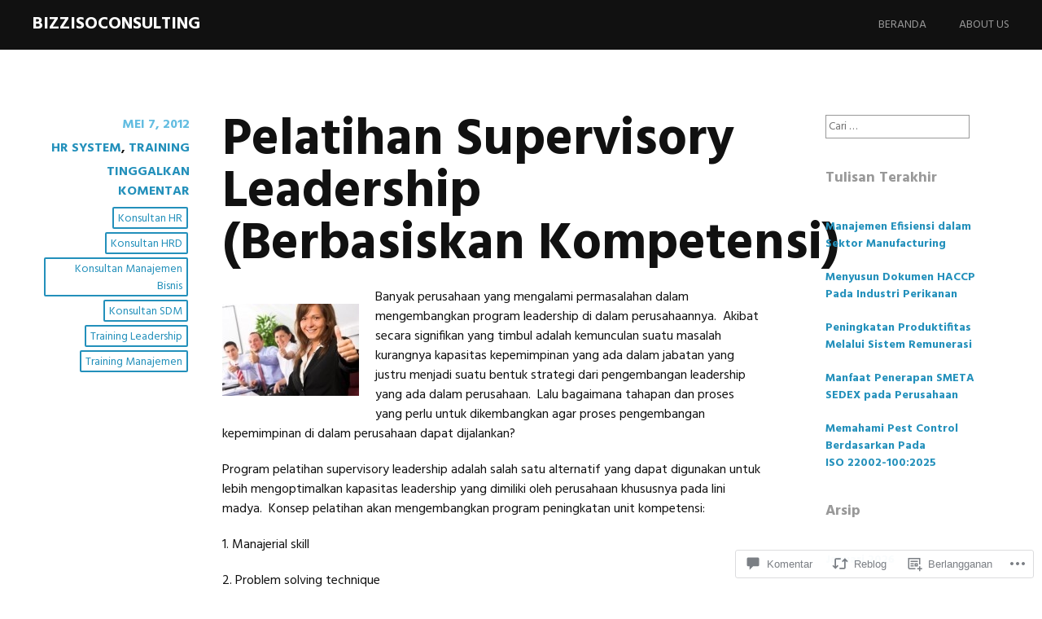

--- FILE ---
content_type: text/css
request_url: https://bizzisoconsulting.com/wp-content/themes/pub/harmonic/style.css?m=1741693332i&cssminify=yes
body_size: 7605
content:
html,
body,
div,
span,
applet,
object,
iframe,
h1,
h2,
h3,
h4,
h5,
h6,
p,
blockquote,
pre,
a,
abbr,
acronym,
address,
big,
cite,
code,
del,
dfn,
em,
font,
ins,
kbd,
q,
s,
samp,
small,
strike,
strong,
sub,
sup,
tt,
var,
dl,
dt,
dd,
ol,
ul,
li,
fieldset,
form,
label,
legend,
table,
caption,
tbody,
tfoot,
thead,
tr,
th,
td{border:0;font-family:inherit;font-size:100%;font-weight:inherit;font-style:inherit;margin:0;outline:0;padding:0;vertical-align:baseline}html{font-size:52.5%;overflow-y:scroll;-webkit-text-size-adjust:100%;-ms-text-size-adjust:100%}*,
*:before,
*:after{-webkit-box-sizing:border-box;-moz-box-sizing:border-box;box-sizing:border-box}article,
aside,
details,
figcaption,
figure,
footer,
header,
main,
nav,
section{display:block;-webkit-hyphens:none;-moz-hyphens:none;hyphens:none;-ms-hyphens:none;-o-hyphens:none}ol,
ul{list-style:none}table{border-collapse:separate;border-baseline:0}caption,
th,
td{font-weight:normal;text-align:left}blockquote:before,
blockquote:after,
q:before,
q:after{content:''}blockquote,
q{quotes:'' ''}a:focus{outline:thin dotted}a:hover,
a:active{outline:0}a img{border:0}::selection{color:#fff;background:#2390bb}::-moz-selection{color:#fff;background:#2390bb}.clear:before,
.clear:after,
.hentry:before,
.hentry:after,
.entry-content:before,
.entry-content:after,
.comment-content:before,
.comment-content:after,
.site-footer:before,
.site-footer:after,
#masthead,
#footer-nav-wrapper
.portfolio-projects{content:'';display:table}.clear:after,
.hentry:after,
.entry-content:after,
.comment-content:after,
.site-footer:after,
article.post:after,
article.page:after,
#masthead:after,
#footer-nav-wrapper:after,
.portfolio-projects:after{clear:both}.page-template-portfolio-page-php .page-content:before,
.page-template-portfolio-page-php .page-content:after,
.project-navigation-wrapper .page-content:before,
.project-navigation-wrapper .page-content:after,
.page-template-templatesportfolio-page-php .page-content:before,
.page-template-portfolio-template-php .page-content:after,
body[class*='jetpack-portfolio'].archive .page-content:before,
body[class*='jetpack-portfolio'].archive .page-content:after{content:'';display:table}.page-template-portfolio-page-php .page-content:after,
.project-navigation-wrapper .page-content:after,
.page-template-portfolio-template-php .page-content:after,
body[class*='jetpack-portfolio'].archive .page-content:after{clear:both}.alignleft{display:inline;float:left;margin:20px 20px 20px 0}.alignright{display:inline;float:right;margin:20px 0 20px 20px}.aligncenter{display:block;clear:both;margin:20px auto}body,
button,
input,
select,
textarea{color:#111;font-family:'Hind',sans-serif;font-size:16px;font-size:1.6rem;font-weight:400;line-height:1.5}h1,
h2,
h3,
h4,
h5,
h6{clear:both;font-family:'Hind',sans-serif;margin-bottom:20px}h1{font-size:48px;font-size:4.8rem;font-weight:700;line-height:.91667}h2{font-size:32px;font-size:3.2rem;font-weight:700;line-height:1.375}h3,
h4{font-size:28px;font-size:2.8rem;font-weight:700;line-height:1.57143}h5,
h6{font-size:22px;font-size:2.2rem;font-weight:700;line-height:2}h1.site-title{float:left;font-size:21.33333px;font-size:2.13333rem;font-weight:700;line-height:.9375;margin:20px 0;text-transform:uppercase}h2.site-description{font-size:14.5px;font-size:1.45rem;font-weight:200;line-height:1.37931;margin-bottom:10px;text-transform:uppercase}#masthead.internal h1.site-title{font-size:32px;font-size:3.2rem;font-weight:700;line-height:1;margin-bottom:10px;text-transform:uppercase}#masthead.internal h2.site-description{font-size:19.33333px;font-size:1.93333rem;font-weight:200;line-height:1.24138;margin-bottom:10px;text-transform:uppercase}h2.comments-title,
h3#reply-title{font-size:29px;font-size:2.9rem;font-weight:700;line-height:1.5172;margin:20px 0}.project-info h1{font-size:21.33333px;font-size:2.13333rem;font-weight:700;line-height:.9375}.jetpack-portfolio-shortcode h2{font-size:21.33333px;font-size:2.13333rem;font-weight:700;line-height:.9375}.widget{font-size:14px;font-size:1.4rem}p{margin-bottom:20px}b,
strong{font-weight:bold}dfn,
cite,
em,
i{font-style:italic}blockquote{border-left:5px solid #ccc;color:#999;font-size:18px;font-size:1.8rem;font-weight:400;line-height:1.33333;margin:20px 0;padding:20px 20px 0;text-align:center}address{margin:0 0 20px}pre{background:#eee;font-family:'Courier 10 Pitch',Courier,monospace;font-size:14px;font-size:1.4rem;line-height:1.5;overflow:auto;max-width:100%;margin-bottom:20px;padding:20px}code,
kbd,
tt,
var{font-family:Monaco,Consolas,'Andale Mono','DejaVu Sans Mono',monospace;font-size:14px;font-size:1.4rem}abbr,
acronym{cursor:help}mark,
ins{background:#2390bb;color:#fff;padding:2.5px 5px;text-decoration:none}sup,
sub{font-size:75%;height:0;line-height:0;position:relative;vertical-align:baseline}sup{bottom:1ex}sub{top:.5ex}small{font-size:75%}big{font-size:125%}cite{display:inline-block;margin-top:10px;padding:10px 0}hr{background:currentcolor;border:0;height:1px;margin-bottom:20px}ul,
ol{margin:0 0 20px 40px}ul{list-style:disc}ol{list-style:decimal}li > ul,
li > ol{margin-bottom:0;margin-left:20px}dt{font-weight:bold}dd{margin:0 20px 20px}table{border-right:1px solid #eee;border-top:1px solid #eee;margin:0 0 20px;width:100%}th,
td{border-bottom:1px solid #eee;border-left:1px solid #eee;padding:10px}caption,
th{font-weight:bold}button{font-size:100%;margin:0;vertical-align:baseline;*vertical-align:middle}button,
input[type='button'],
input[type='reset'],
input[type='submit']{background:none;border:2px solid #999;color:#999;cursor:pointer;display:inline-block;font-weight:700;padding:5px 10px;-webkit-appearance:button}button:hover,
input[type='button']:hover,
input[type='reset']:hover,
input[type='submit']:hover{background:#2390bb;border:2px solid #2390bb;color:#fff}button:focus,
input[type='button']:focus,
input[type='reset']:focus,
input[type='submit']:focus,
button:active,
input[type='button']:active,
input[type='reset']:active,
input[type='submit']:active{color:#fff}#masthead input[type='submit']{background:none;color:#fff;border:4px solid #fff}a.button{color:#fff;border:2px solid #fff;font-size:22px;font-size:2.2rem;font-weight:400;line-height:.90909;padding:5px 20px;text-shadow:1px 1px 1px rgba(51,47,43,.8)}a:hover.button{background:#2390bb;border:2px solid #2390bb;color:#fff;text-decoration:none}.hentry a.button{border-color:currentcolor;clear:both;color:inherit;display:table;font-size:18px;font-size:1.8rem;font-weight:400;line-height:1.11111;margin-top:20px;padding:10px 20px;text-shadow:none;text-transform:uppercase}.hentry a.button:hover{color:inherit}.reply a{border:2px solid #999;color:#999;font-size:14px;font-size:1.4rem;font-weight:400;font-style:normal;line-height:1.42857;padding:3.33333px 10px;text-transform:uppercase}.reply a:hover{border:2px solid #2390bb;color:#2390bb;text-decoration:none}input,
select,
textarea{border:1px solid #999;font-size:100%;margin:0;vertical-align:baseline;*vertical-align:middle}input[type='checkbox'],
input[type='radio']{padding:0}input[type='search']{-webkit-box-sizing:content-box;-moz-box-sizing:content-box;box-sizing:content-box;-webkit-appearance:textfield}input[type='search']::-webkit-search-decoration{-webkit-appearance:none}button::-moz-focus-inner,
input::-moz-focus-inner{padding:0;border:0}input[type='text']:focus,
input[type='email']:focus,
input[type='url']:focus,
input[type='password']:focus,
input[type='search']:focus,
textarea:focus{color:#222}input[type='text'],
input[type='email'],
input[type='url'],
input[type='password'],
input[type='search']{padding:3px}textarea{padding-left:3px;overflow:auto;vertical-align:top;width:98%}#masthead input[type='search']{background:#63bde1;border:4px solid #fff;color:#fff!important;width:40%}figure{margin:0}.page-content img.wp-smiley,
.entry-content img.wp-smiley,
.comment-content img.wp-smiley{border:none;margin-top:0;margin-bottom:0;padding:0}.wp-caption{max-width:100%;margin-bottom:20px}.wp-caption img[class*='wp-image-']{display:block;margin:1.2% auto 0;max-width:98%}.wp-caption .wp-caption-text{margin:10px 0}.gallery-caption,
.wp-caption-text{border-bottom:1px solid #eee;font-size:.875em;line-height:1.71429em;padding:10px 0;text-align:center}.site-main .gallery{margin-bottom:20px}.site-main .gallery a img{border:none;max-width:90%;height:auto}.site-main .gallery dd{margin:0}.gallery-item{display:inline-block;padding:1.79104477%;text-align:center;vertical-align:top;width:100%}.gallery-columns-2 .gallery-item{max-width:50%}.gallery-columns-3 .gallery-item{max-width:33.33%}.gallery-columns-4 .gallery-item{max-width:25%}.gallery-columns-5 .gallery-item{max-width:20%}.gallery-columns-6 .gallery-item{max-width:16.66%}.gallery-columns-7 .gallery-item{max-width:14.28%}.gallery-columns-8 .gallery-item{max-width:12.5%}.gallery-columns-9 .gallery-item{max-width:11.11%}embed,
iframe,
object{max-width:100%}img{max-width:100%;height:auto}img.size-full{max-width:100%;height:auto!important}.entry-thumbnail{margin-bottom:40px;text-align:center}a{color:#2390bb;text-decoration:none;-webkit-transition:all .2s ease;-moz-transition:all .2s ease;transition:all .2s ease}a:hover{color:#63bde1;text-decoration:underline;-webkit-transition:all .2s ease;-moz-transition:all .2s ease;transition:all .2s ease}h1 a{color:#222}h1 a:hover{color:#2390bb;text-decoration:none;-webkit-transition:all .2s ease;-moz-transition:all .2s ease;transition:all .2s ease}.posted-on a{color:#63bde1}.main-navigation{font-size:14px;font-size:1.4rem;font-weight:400}.main-navigation ul{margin:0;padding:0;list-style:none}.main-navigation ul ul{background:none;display:none;margin-top:0;padding:0 10px;position:relative;-webkit-transition:all .3s ease-in-out;-moz-transition:all .3s ease-in-out;-o-transition:all .3s ease-in-out;transition:all .3s ease-in-out;text-align:left;top:0;visibility:visible;z-index:99999}.main-navigation ul ul.sub-on{display:block;opacity:1;-webkit-transition:all .3s ease-in-out;-moz-transition:all .3s ease-in-out;-o-transition:all .3s ease-in-out;transition:all .3s ease-in-out;visibility:visible}.main-navigation ul ul li{border:none}.main-navigation ul ul li a{line-height:1.5;width:100%}.main-navigation ul ul a:hover{color:#fff}.main-navigation ul ul ul{border-top:1px solid #444;left:0;top:50%;width:200px}.main-navigation li{display:inline-block;margin:0;padding:0;position:relative}.main-navigation li a,
.main-navigation li a:visited{color:#999;display:inline-block;margin:0;padding:20px;text-decoration:none;text-transform:uppercase}.main-navigation li.current_page_item a{color:#fff}.main-navigation li.current_page_item a:hover{color:#2390bb}.main-navigation li a:hover{color:#fff}.paging-navigation,
.post-navigation{clear:both;margin:0 0 80px 0}.paging-navigation a,
.post-navigation a{color:#222;border:2px solid #222;font-size:16px;font-size:1.6rem;font-weight:700;padding:5px 20px;text-transform:uppercase;-webkit-transition:all .2s ease;-moz-transition:all .2s ease;transition:all .2s ease}.paging-navigation a:hover,
.post-navigation a:hover{background:#222;border:2px solid #222;color:#fff;text-decoration:none;-webkit-transition:all .2s ease;-moz-transition:all .2s ease;transition:all .2s ease}.paging-navigation .nav-previous,
.post-navigation .nav-previous{float:left}.paging-navigation .nav-next,
.post-navigation .nav-next{float:right}#social-links-wrapper{display:block;float:left;padding:0 20px}.social-links ul a:before,
#mobile-link:before,
.showsub-toggle{font-family:'Genericons';font-size:24px;font-weight:normal;font-style:normal;line-height:.9;text-decoration:none;vertical-align:text-bottom;-webkit-font-smoothing:antialiased}.social-links{margin:0 auto}.social-links ul{list-style:none;margin:0;padding:0}.social-links ul li{display:inline-block;list-style:none;margin:5px 0 0;padding:0}.social-links ul li a{display:inline-block;opacity:.6;padding:10px 5px;text-decoration:none}.social-links ul li a:before{color:#fff;display:block;font-size:24px;text-align:center;-webkit-transition:all .1s ease-in-out;-moz-transition:all .1s ease-in-out;-o-transition:all .1s ease-in-out;transition:all .1s ease-in-out}.social-links ul li a:hover{opacity:1;text-decoration:none}.social-links ul li a:hover:before{color:#2390bb;-webkit-transition:all .1s ease-in-out;-moz-transition:all .1s ease-in-out;-o-transition:all .1s ease-in-out;transition:all .1s ease-in-out}.social-links ul:last-of-type{margin-right:0}.social-links ul a[href*='wordpress.org']:before,
.social-links ul a[href*='wordpress.com']:before{content:'\f205'}.social-links ul a[href*='facebook.com']:before{content:'\f204'}.social-links ul a[href*='twitter.com']:before{content:'\f202'}.social-links ul a[href*='dribbble.com']:before{content:'\f201'}.social-links ul a[href*='plus.google.com']:before{content:'\f206'}.social-links ul a[href*='pinterest.com']:before{content:'\f209'}.social-links ul a[href*='github.com']:before{content:'\f200'}.social-links ul a[href*='tumblr.com']:before{content:'\f214'}.social-links ul a[href*='youtube.com']:before{content:'\f213'}.social-links ul a[href*='flickr.com']:before{content:'\f211'}.social-links ul a[href*='vimeo.com']:before{content:'\f212'}.social-links ul a[href*='instagram.com']:before{content:'\f215'}.social-links ul a[href*='codepen.io']:before{content:'\f216'}.social-links ul a[href*='linkedin.com']:before{content:'\f207'}.social-links ul a[href*='foursquare.com']:before{content:'\f226'}.social-links ul a[href*='reddit.com']:before{content:'\f222'}.social-links ul a[href*='digg.com']:before{content:'\f221'}.social-links ul a[href*='getpocket.com']:before{content:'\f224'}.social-links ul a[href*='path.com']:before{content:'\f219'}.social-links ul a[href*='stumbleupon.com']:before{content:'\f223'}.social-links ul a[href*='spotify.com']:before{content:'\f515'}.social-links ul a[href*='twitch.tv']:before{content:'\f516'}.social-links ul a[href*='dropbox.com']:before{content:'\f225'}.social-links ul a[href*='/feed']:before{content:'\f413'}.social-links ul a[href*='skype']:before{content:'\f220'}.social-links ul a[href*='mailto']:before{content:'\f410'}.social-links ul a[href*='soundcloud.com']:before{content:'\f426'}.social-links ul a:before{content:'\f415'}.desktop-nav{display:none}#mobile-panel{background:#222;overflow:hidden;width:100%;z-index:999999999}#mobile-link{background:#2390bb;color:#fff;cursor:pointer;display:inline-block;float:right;padding:10px}#mobile-link #menu-title{font-size:18px;font-size:1.8rem;padding-left:10px;text-transform:uppercase}#mobile-link:before{content:'\f419';font-size:18px;vertical-align:-3px}#mobile-link.active:before{content:'\f405'}#mobile-block{display:none;overflow:hidden;padding:0}#mobile-block.active{display:block}#mobile-block{top:0}#mobile-block .main-navigation ul{margin:0;padding:0;width:100%}#mobile-block .main-navigation li{display:block;padding:0}#site-navigation{display:none;float:left}#mobile-block #site-navigation,
#colophon #site-navigation{display:inline-block;width:100%}#footer-navigation{float:left;padding:0 20px}.showsub-toggle{content:'';height:41px;display:block;position:absolute;right:0;top:0;-webkit-transition:all .2s ease;-moz-transition:all .2s ease;transition:all .2s ease;width:40px}.showsub-toggle{opacity:.5}.showsub-toggle:after{content:'\f502';color:#eee;font-size:16px;height:16px;position:absolute;right:16px;top:26px;width:16px}.showsub-toggle:hover,
.showsub-toggle:focus,
.showsub-toggle.sub-on{opacity:1}.showsub-toggle:hover:after,
.showsub-toggle:focus:after{color:white}.showsub-toggle.sub-on:after{content:'\f500';top:18px}.screen-reader-text{clip:rect(1px,1px,1px,1px);position:absolute!important}.screen-reader-text:focus{-webkit-border-radius:3px;border-radius:3px;background-color:#f3f3f3;background-clip:padding-box;box-shadow:0 0 2px 2px rgba(0,0,0,.6);clip:auto!important;color:#2390bb;display:block;font-size:14px;font-weight:bold;height:auto;left:5px;line-height:normal;padding:20px;text-decoration:none;top:5px;width:auto;z-index:100000}#masthead h1,
#masthead h1 a,
#masthead h2,
#masthead h2 a{color:#fff}#site-branding{display:none;text-align:center}#mobile-panel .site-title{clear:none;float:left;margin:5px 0;padding:10px 0 0 10px}img.site-logo{height:auto;margin-bottom:20px;max-width:250px}body{background:#fff;height:100%;margin:0;min-height:100%;padding:0;width:100%}body.page-template-templatesportfolio-page-php,
body.post-type-archive-jetpack-portfolio,
body[class*='jetpack-portfolio'].archive{background:#eee}body.page-template-templatesportfolio-page-php .site-wrapper,
body.post-type-archive-jetpack-portfolio .site-wrapper,
body[class*='jetpack-portfolio'].archive .site-wrapper{max-width:100%;padding:80px 0}#content.site-wrapper{margin:0 auto;padding:0 20px}.site-wrapper,
body.home #content.site-wrapper,
#site-branding{margin:0 auto;max-width:1216px}#primary{float:none;width:100%}#secondary{display:none;float:none;width:100%}#content-wrapper{padding:20px 0 0 0}#colophon{background:#111;clear:both;font-size:14px;font-size:1.4rem;margin:40px 0 0 0;padding:20px 40px;text-align:right}#colophon a{color:#aaa}#single-titles{color:#fff}#site-branding{float:left}#single-titles #single-wrap,
#header-branding{margin:0 auto;max-width:1216px;padding:10% 0;text-align:left;text-shadow:1px 1px 1px rgba(51,47,43,.8)}#slide-feature{position:relative}#single-titles #single-wrap,
#slide-feature #single-titles{padding:10% 0}#masthead,
#footer-nav-wrapper{background:#111;position:relative;width:100%;z-index:11111}#footer-nav-wrapper{bottom:0;position:relative;overflow:hidden}.site-info{color:#999;text-align:center}#footer-nav-wrapper .site-info{float:right;padding:20px}#footer-nav-wrapper .site-info a{color:#999}.bypostauthor > .comment-body{font-weight:700}.hentry,
.page-header{clear:both;margin:0 0 20px;width:100%}.archive-header{padding:20px 0 40px}.taxonomy-description{color:#999;font-style:italic;padding:20px 0}.entry-main{padding:0 0 80px}.entry-hidden{display:none}.byline,
.updated{display:none}.single .byline,
.group-blog .byline{display:inline}.page-content,
.entry-content,
.entry-summary{margin:20px 0 0}.page-links{clear:both;margin:0 0 20px}.entry-header,
.page-title{border-bottom:2px solid #999;margin-bottom:40px;padding:0 0 10px}.entry-meta{border-bottom:1px solid #222;font-weight:700;margin-bottom:20px;padding-bottom:20px;text-transform:uppercase}.entry-meta span{display:block}.entry-meta span.tags-links a{clear:both;display:inline-block;margin:0 5px 5px 0;padding-top:2px}.entry-meta a:hover{color:#2390bb;text-decoration:none}.comments-link,
.edit-link{float:none}.entry-meta{float:none;text-align:left;width:100%}.entry-main{float:none;width:100%}.entry-meta span.entry-format{display:none}.hidden-content-warning{color:white;display:block;font-size:22px;line-height:1.2;margin:20px auto;text-align:center;width:100%}.icon-block{font-family:'Genericons';font-size:42px;font-weight:normal;font-style:normal;display:none;line-height:1;margin:0;padding:0;vertical-align:text-bottom;-webkit-font-smoothing:antialiased}.hentry.sticky .entry-format:before{content:'\f308'}.hentry.format-aside .entry-format:before{content:'\f101'}.hentry.format-link .entry-format:before{content:'\f107'}.hentry.format-video .entry-format:before{content:'\f104'}.hentry.format-audio .entry-format:before{content:'\f109'}.hentry.format-quote .entry-format:before{content:'\f106'}.hentry.format-status .entry-format:before{content:'\f105'}.hentry.format-gallery .entry-format:before{content:'\f103'}.hentry.format-image .entry-format:before{content:'\f102'}.hentry.format-chat .entry-format:before{content:'\f108'}.comment-content a{word-wrap:break-word}#comments{border-top:1px solid #222;margin:0 0 20px 0;padding:20px 0;width:100%}p.no-comments{font-weight:900;margin:0 auto;max-width:680px}ol.comment-list li{list-style:none;position:relative;z-index:9990}li.pingback{font-size:90%;font-style:italic;margin:5px 0;opacity:.8}li.pingback:last-child{padding-bottom:10px}ol.comment-list{margin:0;padding:0}ol.comment-list li{margin:0;padding:20px 0}ol.comment-list ol.children li{display:block}.comment-list .comment-author img.avatar{float:left;margin:0 10px 5px 0}.comment-list .fn{margin:0}.comment-meta{font-size:14px;font-size:1.4rem;font-style:italic;font-weight:bold}.sticky .entry-content{margin-bottom:5px;padding:10px 5px 0 5px}.comment-meta{font-size:14px;font-size:1.4rem;padding:0 0 5px 0}.comment-wrapper{position:relative;margin-bottom:10px;margin-left:70px;padding-bottom:10px}.comment-author{margin:0;width:50px}.reply{float:right;padding-top:10px}#respond{clear:both;padding:20px}p.form-allowed-tags,
p.form-allowed-tags code{font-size:90%;opacity:.8}.comment-content a{word-wrap:break-word}p.no-comments{font-weight:900;margin:0 auto;max-width:680px}ol.comment-list li{list-style:none;position:relative;z-index:9990}li.pingback{font-size:90%;font-style:italic;margin:5px 0;opacity:.8}li.pingback:last-child{padding-bottom:10px}ol.comment-list{margin:0;padding:0}ol.comment-list li{margin:0;padding:20px 0}ol.comment-list ol.children li{display:block}.comment-list .comment-author img.avatar{float:left;margin:0 10px 5px 0}.comment-list .fn{margin:0}.comment-meta{font-size:14px;font-size:1.4rem;font-style:italic;font-weight:bold}.sticky .entry-content{margin-bottom:5px;padding:10px 5px 0 5px}.comment-meta{font-size:14px;font-size:1.4rem;padding:0 0 5px 0}.comment-wrapper{margin-bottom:10px;margin-left:70px;padding-bottom:10px;position:relative}.comment-author{margin:0;width:50px}.reply{float:right;padding-top:10px}#respond{clear:both;padding:20px}p.form-allowed-tags,
p.form-allowed-tags code{font-size:90%;opacity:.8}.widget{color:#999;font-size:14px;font-size:1.4rem;padding:0 0 40px 0}.widget .widget select{max-width:100%}.widget h1,
.widget h2{color:#999;font-size:18px;font-size:1.8rem;margin-bottom:20px}.widget_search .search-submit{display:none}.widget-areas{padding:0 0 10px 0}.widget > ul{clear:both;margin:20px 0 0;padding:0}.widget li{font-weight:700;list-style:none;padding:20px 20px 0 0}#slide-4 .widget{float:none;margin:0 2%;text-align:left;width:100%}#slide-4 .widget a{color:#fff}.tagcloud a,
.tags-links a,
.wp_widget_tag_cloud a{background-clip:padding-box;border:2px solid #2390bb;-webkit-border-radius:2px;border-radius:2px;color:#2390bb;display:inline-block;font-size:14px!important;font-weight:400;margin-bottom:5px;margin-right:5px;padding:0 5px;text-decoration:none}.tagcloud a:hover,
.tags-links a:hover,
.wp_widget_tag_cloud a:hover{border:2px solid #999;color:#999;text-decoration:none}#slide-4 .widget .tagcloud a,
#slide-4 .widget .tags-links a,
#slide-4 .widget .wp_widget_tag_cloud a{background-clip:padding-box;border:2px solid #fff;-webkit-border-radius:2px;border-radius:2px;color:#fff!important}.widget_calendar caption,
.widget_calendar th,
.widget_calendar td{text-align:center}.widget_calendar caption{text-transform:uppercase}.widget_calendar thead,
.widget_calendar tfoot{background:#f5f5f5}.widget_calendar th,
.widget_calendar td{padding:10px 5px}.widget_calendar th{border-top:1px solid #eee}.widget_calendar thead,
.widget_calendar tfoot{background:#222}.widget_calendar th{border-top-color:#222}.widget.widget_wpcom_social_media_icons_widget li{padding-top:0}.jetpack_widget_social_icons a:hover{opacity:0.7}#slide-4 .widget.widget_google_translate_widget a{color:#333;text-shadow:none}.infinite-scroll .paging-navigation,
.infinite-scroll.neverending .site-footer{display:none}#infinite-footer{z-index:998}.infinity-end.neverending .site-footer{display:block}#infinite-handle{clear:both;padding-bottom:120px;text-align:right}#infinite-handle span{border:2px solid #fff;border-radius:0;color:#fff;cursor:pointer;font-size:22px;font-size:2.2rem;font-weight:400;line-height:.90909;padding:5px 20px;text-shadow:1px 1px 1px rgba(51,47,43,.8)}#infinite-handle span:hover{background:#2390bb;border:2px solid #2390bb;color:#fff;text-decoration:none}span.infinite-loader{clear:both;height:80px;margin:0 auto;text-align:center;position:relative}span.infinite-loader .spinner{left:90%!important;top:0!important;z-index:9998!important}body,
html{height:100%;min-height:100%}body.page-template-templatesfront-page-php{background-color:#111}.no-js{padding-top:106px}#custom-headerinner{margin:0 auto;text-transform:uppercase;text-shadow:1px 1px 1px rgba(51,47,43,.8)}.hsContent h1
#header-branding h1{font-size:58px;font-size:5.8rem;font-weight:700;line-height:.62069;text-shadow:1px 1px 1px rgba(51,47,43,.8)}#single-titles,
#page-section{color:#fff;padding:0 20px;text-align:left;text-shadow:1px 1px 1px rgba(51,47,43,.8)}.hsContent h1 a,
.hsContent h2 a,
#header-branding h1 a,
#header-branding h2 a{color:#fff;margin:0;text-decoration:none}.single .hsContent h2,
#header-branding h2{color:#fff;font-size:48px;font-size:4.8rem;font-weight:400;line-height:1;margin:0 0 40px;text-decoration:none}.hsContent p{color:#fff;text-transform:none}body.page-template-templatesfront-page-php.loading{background:#111 url('images/ico_loading.gif') no-repeat center 15%}body.single.loading{background:#fff url('images/ico_loading.gif') no-repeat center 15%}.loaded section,
.no-js section{opacity:1;-webkit-transition:opacity 300ms ease-out;-moz-transition:opacity 300ms ease-out;transition:opacity 300ms ease-out}main#single-template,
main#para-template{overflow-x:hidden}.slide{opacity:0}#slide-content.slide{opacity:1}#preload{height:1px;left:0;position:absolute;top:0;overflow:hidden;width:1px}.bcg{width:100%;height:100%;background-position:50% 0;background-size:cover}.hsContainer{height:100%;display:table;overflow:hidden;position:relative;table-layout:fixed;width:100%}.hsContent .widget{font-size:16px;font-size:1.6rem}.hsContent .widget h1{color:#fff}.hsContent{margin:0 auto;padding:0 20px;text-shadow:1px 1px 1px rgba(51,47,43,.8)}#slide-2,
#slide-3,
#slide-4,
#slide-5{height:auto!important}#slide-content{height:auto!important;padding-bottom:50px}#para-template #slide-1 .hsContent #header-branding{padding-top:15%}#para-template #slide-3 .hsContent #page-section{margin:0 auto;max-width:830px}body.single-post #slide-1 .hscontent{max-width:1216px}#para-template #slide-3 .hsContent #page-section .page{padding:80px 0}#news-section{margin:0 auto;max-width:1216px;min-height:650px;padding:80px 0;text-align:left}#para-template #slide-5 .hsContent #archive-container{padding-top:5%}#para-template .widget-area{padding-top:160px}#para-template #slide-4 .hsContent .widget-area{margin:none;padding:60px 0}#para-template #slide-4 .hsContent .widget-area:before,
#para-template #slide-4 .hsContent .widget-area:after{content:'';display:table}#para-template #slide-4 .hsContent .widget-area:after{clear:both}#para-template #slide-5 .hsContent #archive-container{padding-bottom:40px}#para-template .widget p{text-transform:none}#para-template .widget{color:#fff}#para-template #slide-3 .entry-header{border-bottom:2px solid #fff}#news-section h1.entry-title{font-size:32px;font-size:3.2rem;font-weight:700;line-height:1.5;margin:20px 0 0 0}#news-section .hentry{clear:none;float:none;margin:0;width:100%}#news-section .entry-header{float:left;text-align:left;width:70%}#news-section .entry-header,
.page-title{margin-bottom:0}#news-section a{color:#fff}#news-section .entry-thumbnail img{float:right;margin:0}#news-section .entry-header{border-bottom:none}#news-section .post{border-bottom:1px solid #222;clear:both;overflow:hidden;padding:0}@media only screen and (min-width: 1140px){body,
    html{height:auto}.bcg{background-repeat:no-repeat;background-attachment:fixed;background-position:center center;background-size:cover;height:100%;width:100%}section{height:600px;min-width:768px}.hsContainer{height:100%;position:relative;overflow:hidden;width:100%}}.post-thumbnail-wrapper .post-thumbnail img{-webkit-transition:all .3s ease;-moz-transition:all .3s ease;transition:all .3s ease;-webkit-backface-visibility:hidden;width:100%}.portfolio-featured-image{margin:0 auto 20px;max-width:1216px}.portfolio-featured-image img{display:block;margin:0}.project-info{margin-top:-8px;padding:20px 0}.hentry.jetpack-portfolio a.button{margin-top:5px}.project-navigation-wrapper ul,
.project-navigation-wrapper li.previous,
.project-navigation-wrapper li.current,
.project-navigation-wrapper li.next{clear:both;margin-left:0;list-style:none;padding:0;width:100%}.project-navigation-wrapper li.current{display:none;opacity:.5;-webkit-filter:grayscale(100%);-moz-filter:grayscale(100%);filter:grayscale(100%);-webkit-backface-visibility:hidden}.project-navigation-wrapper li.current a{cursor:default}.project-navigation-wrapper li.current .edit-link{display:none}.more-projects{border-top:2px solid #333;color:#999;font-size:1.25em;letter-spacing:2px;line-height:1.36em;padding-top:20px}.project-navigation-wrapper ul .jetpack-portfolio{background:none;padding:0}.portfolio-projects{position:relative}.project-navigation-wrapper .jetpack-portfolio,
.portfolio-projects .jetpack-portfolio,
body[class*='jetpack-portfolio'].archive .jetpack-portfolio{background:#fff;border:0;clear:both;margin:0 auto 1%;padding:20px;width:100%}.page-template-templatesportfolio-page-php .paging-navigation,
body[class*='jetpack-portfolio'].archive #infinite-handle{left:0;padding:0;margin-bottom:200px;position:absolute;bottom:-160px;width:100%}.page-template-templatesportfolio-page-php .portfolio-projects,
body[class*='jetpack-portfolio'].archive .portfolio-projects{padding-bottom:100px}.portfolio-projects{margin-left:auto;margin-right:auto;max-width:96%}body[class*='jetpack-portfolio'].archive .page-header,
body[class*='jetpack-portfolio'].archive .page-content,
.page-template-templatesportfolio-page-php .page-header,
.page-template-templatesportfolio-page-php .page-content{margin:0 auto 20px;max-width:96%;padding:0 0 20px}.gcard{z-index:9999!important}.cdm-icon{z-index:50000!important}@media only screen and (min-width: 40.063em){html{font-size:58.5%}.entry-meta{border-bottom:none;float:left;margin-bottom:0;padding-bottom:0;text-align:right;width:25%}#comments{float:right;width:75%}.comment-wrapper{margin-left:0}.comment-author{margin:0 0 0 -50px}.entry-main,
    .paging-navigation,
    .post-navigation{float:right;width:75%}.entry-meta span{display:block;margin-bottom:5px}.entry-meta span.tags-links a{clear:none;display:inline-block;float:right;margin:2px;text-transform:capitalize}.entry-meta span.tags-links{display:inline-block!important}.icon-block{display:block!important}.entry-meta{padding-right:40px}body[class*='jetpack-portfolio'].archive .page-header,
	body[class*='jetpack-portfolio'].archive .page-content,
	.page-template-templatesportfolio-page-php .page-header,
    .page-template-templatesportfolio-page-php .page-content{max-width:1216px}.project-navigation-wrapper .jetpack-portfolio,
    .portfolio-projects .jetpack-portfolio,
    body[class*='jetpack-portfolio'].archive .jetpack-portfolio{clear:none;float:left;margin:0 0.5% 1% 0.5%;padding:20px;width:32%}.page-template-templatesportfolio-page-php .portfolio-projects, body[class*='jetpack-portfolio'].archive .portfolio-projects{padding-bottom:250px}.project-navigation-wrapper{padding-bottom:280px}.project-navigation-wrapper li.previous,
	.project-navigation-wrapper li.current,
	.project-navigation-wrapper li.next{clear:none;float:left;margin-right:2%;width:32%}.project-navigation-wrapper li.next{margin-right:0}.project-navigation-wrapper li.previous .jetpack-portfolio,
	.project-navigation-wrapper li.current .jetpack-portfolio,
	.project-navigation-wrapper li.next .jetpack-portfolio{width:100%}.project-navigation-wrapper li.current{display:block}body.single #colophon,
    body.page #colophon{bottom:0;position:fixed;width:100%;z-index:998}body.single #colophon a{color:#aaa}#footer-nav-wrapper{padding:0;position:fixed}.site-info{float:right}#para-template #slide-5 .hsContent #archive-container{padding:5% 0% 20%}#single-titles #single-wrap,
    #slide-feature #single-titles{padding:20% 0 0}#slide-content{padding-bottom:100px}#footer-nav-wrapper .site-info{float:right;padding:20px 0 20px 20px}.paging-navigation,
    .post-navigation{clear:both;margin:0 0 200px 0}.fixed-header{position:relative;width:100%}}@media only screen and (min-width: 64.063em){html{font-size:62.5%}h1{font-size:64px;font-size:6.4rem;line-height:1}h2{font-size:58px;font-size:5.8rem;line-height:.96552}h3{font-size:48px;font-size:4.8rem;line-height:.91667}h4{font-size:32px;font-size:3.2rem;line-height:1.375}h5{font-size:28px;font-size:2.8rem;line-height:1.57143}h6{font-size:22px;font-size:2.2rem;line-height:2}.entry-hidden{display:none}#mobile-panel{display:none}.desktop-nav{display:block}body.secondary-sidebar #primary{float:left;width:75%}#primary{width:75%;margin:0 auto}body.secondary-sidebar #secondary{display:block;float:right;padding-bottom:40px;width:25%}.social-links ul li{margin:10px 0 0 0}#primary.full-width,
    body.secondary-sidebar #primary.full-width{float:none;margin:0 auto;width:75%}body.page-template-templatesportfolio-page-php #primary.full-width,
    body.post-type-archive-jetpack-portfolio #primary.full-width,
    body[class*='jetpack-portfolio'].archive #primary{width:100%}#footer-nav-wrapper{padding:0 40px;position:fixed}#comments{padding-bottom:120px}#colophon{bottom:0;position:fixed;width:100%}body.single #colophon,
    body.page #colophon{position:relative}body.single.single-jetpack-portfolio #colophon{position:fixed}body.page #content.site-wrapper{padding:0 20px 100px 20px}body.page.#page-template-templatesportfolio-page-php{padding:0 20px}#masthead{position:fixed;width:100%}#site-branding,
    #site-navigation{display:block;padding:0 0 0 40px}#slide-4 .widget{float:left;width:21%}#content-wrapper{padding:80px 0 0 0}.widget{padding-left:80px}#para-template #slide-1 .hsContent #header-branding{padding-top:10%}#header-branding{padding:10% 0 0 0}#single-titles #single-wrap,
    #slide-feature #single-titles{padding:15% 0 0 0}.single .hsContent h2,
    #header-branding h2{font-size:48px;font-size:4.8rem;font-weight:400}.single .hsContent h2{line-height:.58333}#footer-navigation{padding:0}.main-navigation ul ul{background:#222;display:none;margin-top:20px;opacity:0;padding:0;position:absolute;right:0;text-align:left;top:40px;-webkit-transition:all .3s ease-in-out;-moz-transition:all .3s ease-in-out;-o-transition:all .3s ease-in-out;transition:all .3s ease-in-out;visibility:hidden;z-index:99999}.main-navigation ul ul li a{line-height:1.5;padding:20px;width:200px}.main-navigation li a,
    .main-navigation li a:visited{padding:20px 40px 20px 0}#site-navigation{float:right}.project-navigation-wrapper .jetpack-portfolio,
    .portfolio-projects .jetpack-portfolio,
    body[class*='jetpack-portfolio'].archive .jetpack-portfolio{width:24%}.page-template-templatesportfolio-page-php .paging-navigation,
    body[class*='jetpack-portfolio'].archive .paging-navigation{position:absolute;bottom:-160px;width:100%}.page-template-templatesportfolio-page-php .portfolio-projects,
	body[class*='jetpack-portfolio'].archive .portfolio-projects{padding-bottom:130px}.site-info{text-align:right}.full-width img.size-big,
    .full-width .caption-big,
    body.single-jetpack-portfolio img.size-full{margin-left:-60%;max-width:1216px}#news-section{padding:120px 0}#para-template .widget-area{padding-top:160px}#para-template #slide-4 .hsContent .widget-area{margin:none;padding:120px 0}#para-template #slide-5 .hsContent #archive-container{padding:10% 0}body.page-template-templatesfront-page-php.loading{background:#111 url('images/ico_loading.gif') no-repeat center 15%}body.single.loading{background:#fff url('images/ico_loading.gif') no-repeat center 15%}}@media only screen and (min-width: 90.063em){#para-template #slide-1 .hsContent #header-branding{padding-top:20%}#header-branding{padding:10% 0 0 0}#single-titles #single-wrap,
    #slide-feature #single-titles{padding:15% 0 0 0}#para-template #slide-5 .hsContent #archive-container{padding:15% 0}.hsContent{padding:0}#skrollr-body .slide:last-of-type{padding-bottom:64px}}